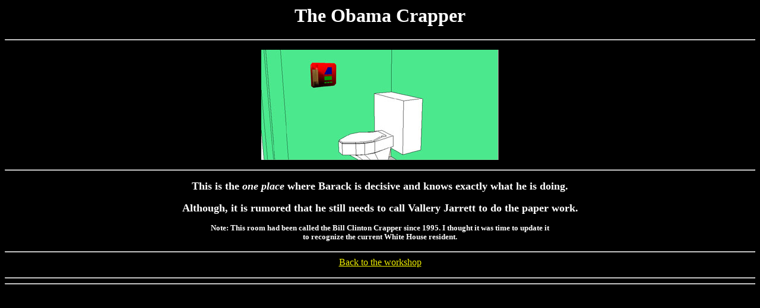

--- FILE ---
content_type: text/html
request_url: https://laughton.com/paul/bcc/bcc.html
body_size: 486
content:
<!DOCTYPE HTML PUBLIC "-//W3C//DTD HTML 4.01 Transitional//EN">
<html>
<head>

<meta http-equiv="content-type" content="text/html; charset=ISO-8859-1">
  <title>The Obama Crapper</title>
  <meta name="GENERATOR" content="Mozilla/2.01Gold (Win32)">
</head>
<body link="#eeee00" text="#ffffff" bgcolor="#000000" vlink="#009999">
<h1 align="center">The Obama Crapper</h1>
<center>
<p></p>
<hr>
<p></p>
</center>
<center>
<p><img src="crapper2.jpg" height="186" border="0" width="400"></p>
</center>
<center>
<p></p>
<hr>
<p></p>
</center>
<center>
<p><b><font size="+1">This is the <i>one</i> <i>place</i> where
Barack is decisive and knows exactly what he is doing.</font></b></p>
</center>
<center>
<p><b><font size="+1">Although, it is rumored that he still needs
to call Vallery Jarrett to do the paper work.<br>
</font></b></p>
<p><b><font size="+1"><small><small>Note: This room had been called the
Bill Clinton Crapper since 1995. I thought it was time to update it<br>
to recognize the current White House resident.<br>
</small></small></font></b></p>
</center>
<center>
<p></p>
<hr><a href="../paul.html">Back to the workshop</a> <br>
<p></p>
</center>
<center>
<hr>
<script type="text/javascript"><!--
google_ad_client = "pub-5917685375068611";
google_ad_width = 728;
google_ad_height = 90;
google_ad_format = "728x90_as";
google_ad_type = "text";
google_ad_channel = "";
//-->
</script>
<script type="text/javascript"
 src="http://pagead2.googlesyndication.com/pagead/show_ads.js">
</script>
<hr></center>
</body>
</html>
